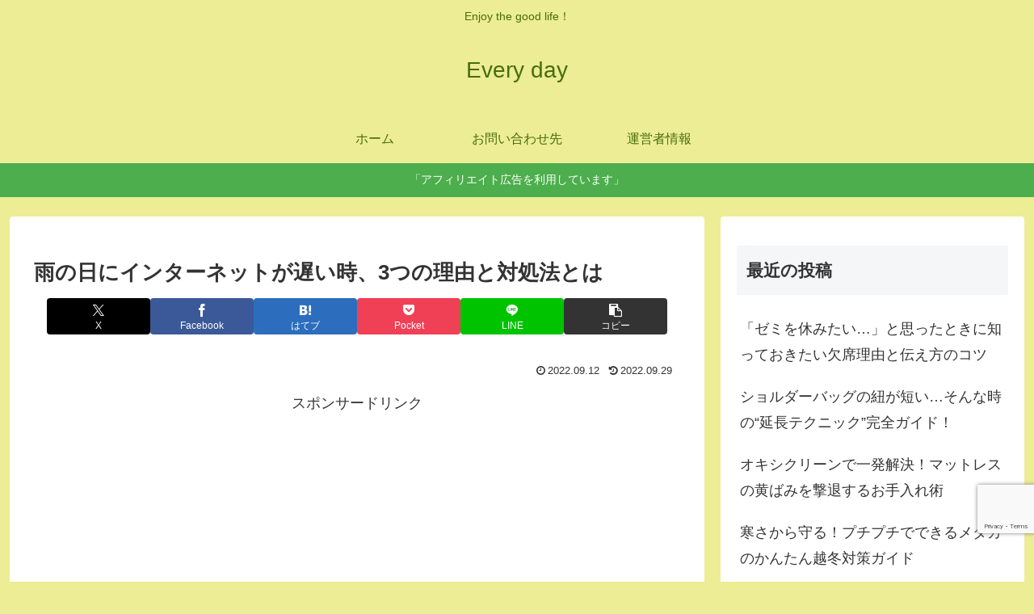

--- FILE ---
content_type: text/html; charset=utf-8
request_url: https://www.google.com/recaptcha/api2/anchor?ar=1&k=6LeQrOAUAAAAAOsDwZ0CDx8LbJ9utJTH4_I9QLiJ&co=aHR0cHM6Ly9zaGluY2hhc28uY29tOjQ0Mw..&hl=en&v=PoyoqOPhxBO7pBk68S4YbpHZ&size=invisible&anchor-ms=20000&execute-ms=30000&cb=b00awxufm33y
body_size: 49872
content:
<!DOCTYPE HTML><html dir="ltr" lang="en"><head><meta http-equiv="Content-Type" content="text/html; charset=UTF-8">
<meta http-equiv="X-UA-Compatible" content="IE=edge">
<title>reCAPTCHA</title>
<style type="text/css">
/* cyrillic-ext */
@font-face {
  font-family: 'Roboto';
  font-style: normal;
  font-weight: 400;
  font-stretch: 100%;
  src: url(//fonts.gstatic.com/s/roboto/v48/KFO7CnqEu92Fr1ME7kSn66aGLdTylUAMa3GUBHMdazTgWw.woff2) format('woff2');
  unicode-range: U+0460-052F, U+1C80-1C8A, U+20B4, U+2DE0-2DFF, U+A640-A69F, U+FE2E-FE2F;
}
/* cyrillic */
@font-face {
  font-family: 'Roboto';
  font-style: normal;
  font-weight: 400;
  font-stretch: 100%;
  src: url(//fonts.gstatic.com/s/roboto/v48/KFO7CnqEu92Fr1ME7kSn66aGLdTylUAMa3iUBHMdazTgWw.woff2) format('woff2');
  unicode-range: U+0301, U+0400-045F, U+0490-0491, U+04B0-04B1, U+2116;
}
/* greek-ext */
@font-face {
  font-family: 'Roboto';
  font-style: normal;
  font-weight: 400;
  font-stretch: 100%;
  src: url(//fonts.gstatic.com/s/roboto/v48/KFO7CnqEu92Fr1ME7kSn66aGLdTylUAMa3CUBHMdazTgWw.woff2) format('woff2');
  unicode-range: U+1F00-1FFF;
}
/* greek */
@font-face {
  font-family: 'Roboto';
  font-style: normal;
  font-weight: 400;
  font-stretch: 100%;
  src: url(//fonts.gstatic.com/s/roboto/v48/KFO7CnqEu92Fr1ME7kSn66aGLdTylUAMa3-UBHMdazTgWw.woff2) format('woff2');
  unicode-range: U+0370-0377, U+037A-037F, U+0384-038A, U+038C, U+038E-03A1, U+03A3-03FF;
}
/* math */
@font-face {
  font-family: 'Roboto';
  font-style: normal;
  font-weight: 400;
  font-stretch: 100%;
  src: url(//fonts.gstatic.com/s/roboto/v48/KFO7CnqEu92Fr1ME7kSn66aGLdTylUAMawCUBHMdazTgWw.woff2) format('woff2');
  unicode-range: U+0302-0303, U+0305, U+0307-0308, U+0310, U+0312, U+0315, U+031A, U+0326-0327, U+032C, U+032F-0330, U+0332-0333, U+0338, U+033A, U+0346, U+034D, U+0391-03A1, U+03A3-03A9, U+03B1-03C9, U+03D1, U+03D5-03D6, U+03F0-03F1, U+03F4-03F5, U+2016-2017, U+2034-2038, U+203C, U+2040, U+2043, U+2047, U+2050, U+2057, U+205F, U+2070-2071, U+2074-208E, U+2090-209C, U+20D0-20DC, U+20E1, U+20E5-20EF, U+2100-2112, U+2114-2115, U+2117-2121, U+2123-214F, U+2190, U+2192, U+2194-21AE, U+21B0-21E5, U+21F1-21F2, U+21F4-2211, U+2213-2214, U+2216-22FF, U+2308-230B, U+2310, U+2319, U+231C-2321, U+2336-237A, U+237C, U+2395, U+239B-23B7, U+23D0, U+23DC-23E1, U+2474-2475, U+25AF, U+25B3, U+25B7, U+25BD, U+25C1, U+25CA, U+25CC, U+25FB, U+266D-266F, U+27C0-27FF, U+2900-2AFF, U+2B0E-2B11, U+2B30-2B4C, U+2BFE, U+3030, U+FF5B, U+FF5D, U+1D400-1D7FF, U+1EE00-1EEFF;
}
/* symbols */
@font-face {
  font-family: 'Roboto';
  font-style: normal;
  font-weight: 400;
  font-stretch: 100%;
  src: url(//fonts.gstatic.com/s/roboto/v48/KFO7CnqEu92Fr1ME7kSn66aGLdTylUAMaxKUBHMdazTgWw.woff2) format('woff2');
  unicode-range: U+0001-000C, U+000E-001F, U+007F-009F, U+20DD-20E0, U+20E2-20E4, U+2150-218F, U+2190, U+2192, U+2194-2199, U+21AF, U+21E6-21F0, U+21F3, U+2218-2219, U+2299, U+22C4-22C6, U+2300-243F, U+2440-244A, U+2460-24FF, U+25A0-27BF, U+2800-28FF, U+2921-2922, U+2981, U+29BF, U+29EB, U+2B00-2BFF, U+4DC0-4DFF, U+FFF9-FFFB, U+10140-1018E, U+10190-1019C, U+101A0, U+101D0-101FD, U+102E0-102FB, U+10E60-10E7E, U+1D2C0-1D2D3, U+1D2E0-1D37F, U+1F000-1F0FF, U+1F100-1F1AD, U+1F1E6-1F1FF, U+1F30D-1F30F, U+1F315, U+1F31C, U+1F31E, U+1F320-1F32C, U+1F336, U+1F378, U+1F37D, U+1F382, U+1F393-1F39F, U+1F3A7-1F3A8, U+1F3AC-1F3AF, U+1F3C2, U+1F3C4-1F3C6, U+1F3CA-1F3CE, U+1F3D4-1F3E0, U+1F3ED, U+1F3F1-1F3F3, U+1F3F5-1F3F7, U+1F408, U+1F415, U+1F41F, U+1F426, U+1F43F, U+1F441-1F442, U+1F444, U+1F446-1F449, U+1F44C-1F44E, U+1F453, U+1F46A, U+1F47D, U+1F4A3, U+1F4B0, U+1F4B3, U+1F4B9, U+1F4BB, U+1F4BF, U+1F4C8-1F4CB, U+1F4D6, U+1F4DA, U+1F4DF, U+1F4E3-1F4E6, U+1F4EA-1F4ED, U+1F4F7, U+1F4F9-1F4FB, U+1F4FD-1F4FE, U+1F503, U+1F507-1F50B, U+1F50D, U+1F512-1F513, U+1F53E-1F54A, U+1F54F-1F5FA, U+1F610, U+1F650-1F67F, U+1F687, U+1F68D, U+1F691, U+1F694, U+1F698, U+1F6AD, U+1F6B2, U+1F6B9-1F6BA, U+1F6BC, U+1F6C6-1F6CF, U+1F6D3-1F6D7, U+1F6E0-1F6EA, U+1F6F0-1F6F3, U+1F6F7-1F6FC, U+1F700-1F7FF, U+1F800-1F80B, U+1F810-1F847, U+1F850-1F859, U+1F860-1F887, U+1F890-1F8AD, U+1F8B0-1F8BB, U+1F8C0-1F8C1, U+1F900-1F90B, U+1F93B, U+1F946, U+1F984, U+1F996, U+1F9E9, U+1FA00-1FA6F, U+1FA70-1FA7C, U+1FA80-1FA89, U+1FA8F-1FAC6, U+1FACE-1FADC, U+1FADF-1FAE9, U+1FAF0-1FAF8, U+1FB00-1FBFF;
}
/* vietnamese */
@font-face {
  font-family: 'Roboto';
  font-style: normal;
  font-weight: 400;
  font-stretch: 100%;
  src: url(//fonts.gstatic.com/s/roboto/v48/KFO7CnqEu92Fr1ME7kSn66aGLdTylUAMa3OUBHMdazTgWw.woff2) format('woff2');
  unicode-range: U+0102-0103, U+0110-0111, U+0128-0129, U+0168-0169, U+01A0-01A1, U+01AF-01B0, U+0300-0301, U+0303-0304, U+0308-0309, U+0323, U+0329, U+1EA0-1EF9, U+20AB;
}
/* latin-ext */
@font-face {
  font-family: 'Roboto';
  font-style: normal;
  font-weight: 400;
  font-stretch: 100%;
  src: url(//fonts.gstatic.com/s/roboto/v48/KFO7CnqEu92Fr1ME7kSn66aGLdTylUAMa3KUBHMdazTgWw.woff2) format('woff2');
  unicode-range: U+0100-02BA, U+02BD-02C5, U+02C7-02CC, U+02CE-02D7, U+02DD-02FF, U+0304, U+0308, U+0329, U+1D00-1DBF, U+1E00-1E9F, U+1EF2-1EFF, U+2020, U+20A0-20AB, U+20AD-20C0, U+2113, U+2C60-2C7F, U+A720-A7FF;
}
/* latin */
@font-face {
  font-family: 'Roboto';
  font-style: normal;
  font-weight: 400;
  font-stretch: 100%;
  src: url(//fonts.gstatic.com/s/roboto/v48/KFO7CnqEu92Fr1ME7kSn66aGLdTylUAMa3yUBHMdazQ.woff2) format('woff2');
  unicode-range: U+0000-00FF, U+0131, U+0152-0153, U+02BB-02BC, U+02C6, U+02DA, U+02DC, U+0304, U+0308, U+0329, U+2000-206F, U+20AC, U+2122, U+2191, U+2193, U+2212, U+2215, U+FEFF, U+FFFD;
}
/* cyrillic-ext */
@font-face {
  font-family: 'Roboto';
  font-style: normal;
  font-weight: 500;
  font-stretch: 100%;
  src: url(//fonts.gstatic.com/s/roboto/v48/KFO7CnqEu92Fr1ME7kSn66aGLdTylUAMa3GUBHMdazTgWw.woff2) format('woff2');
  unicode-range: U+0460-052F, U+1C80-1C8A, U+20B4, U+2DE0-2DFF, U+A640-A69F, U+FE2E-FE2F;
}
/* cyrillic */
@font-face {
  font-family: 'Roboto';
  font-style: normal;
  font-weight: 500;
  font-stretch: 100%;
  src: url(//fonts.gstatic.com/s/roboto/v48/KFO7CnqEu92Fr1ME7kSn66aGLdTylUAMa3iUBHMdazTgWw.woff2) format('woff2');
  unicode-range: U+0301, U+0400-045F, U+0490-0491, U+04B0-04B1, U+2116;
}
/* greek-ext */
@font-face {
  font-family: 'Roboto';
  font-style: normal;
  font-weight: 500;
  font-stretch: 100%;
  src: url(//fonts.gstatic.com/s/roboto/v48/KFO7CnqEu92Fr1ME7kSn66aGLdTylUAMa3CUBHMdazTgWw.woff2) format('woff2');
  unicode-range: U+1F00-1FFF;
}
/* greek */
@font-face {
  font-family: 'Roboto';
  font-style: normal;
  font-weight: 500;
  font-stretch: 100%;
  src: url(//fonts.gstatic.com/s/roboto/v48/KFO7CnqEu92Fr1ME7kSn66aGLdTylUAMa3-UBHMdazTgWw.woff2) format('woff2');
  unicode-range: U+0370-0377, U+037A-037F, U+0384-038A, U+038C, U+038E-03A1, U+03A3-03FF;
}
/* math */
@font-face {
  font-family: 'Roboto';
  font-style: normal;
  font-weight: 500;
  font-stretch: 100%;
  src: url(//fonts.gstatic.com/s/roboto/v48/KFO7CnqEu92Fr1ME7kSn66aGLdTylUAMawCUBHMdazTgWw.woff2) format('woff2');
  unicode-range: U+0302-0303, U+0305, U+0307-0308, U+0310, U+0312, U+0315, U+031A, U+0326-0327, U+032C, U+032F-0330, U+0332-0333, U+0338, U+033A, U+0346, U+034D, U+0391-03A1, U+03A3-03A9, U+03B1-03C9, U+03D1, U+03D5-03D6, U+03F0-03F1, U+03F4-03F5, U+2016-2017, U+2034-2038, U+203C, U+2040, U+2043, U+2047, U+2050, U+2057, U+205F, U+2070-2071, U+2074-208E, U+2090-209C, U+20D0-20DC, U+20E1, U+20E5-20EF, U+2100-2112, U+2114-2115, U+2117-2121, U+2123-214F, U+2190, U+2192, U+2194-21AE, U+21B0-21E5, U+21F1-21F2, U+21F4-2211, U+2213-2214, U+2216-22FF, U+2308-230B, U+2310, U+2319, U+231C-2321, U+2336-237A, U+237C, U+2395, U+239B-23B7, U+23D0, U+23DC-23E1, U+2474-2475, U+25AF, U+25B3, U+25B7, U+25BD, U+25C1, U+25CA, U+25CC, U+25FB, U+266D-266F, U+27C0-27FF, U+2900-2AFF, U+2B0E-2B11, U+2B30-2B4C, U+2BFE, U+3030, U+FF5B, U+FF5D, U+1D400-1D7FF, U+1EE00-1EEFF;
}
/* symbols */
@font-face {
  font-family: 'Roboto';
  font-style: normal;
  font-weight: 500;
  font-stretch: 100%;
  src: url(//fonts.gstatic.com/s/roboto/v48/KFO7CnqEu92Fr1ME7kSn66aGLdTylUAMaxKUBHMdazTgWw.woff2) format('woff2');
  unicode-range: U+0001-000C, U+000E-001F, U+007F-009F, U+20DD-20E0, U+20E2-20E4, U+2150-218F, U+2190, U+2192, U+2194-2199, U+21AF, U+21E6-21F0, U+21F3, U+2218-2219, U+2299, U+22C4-22C6, U+2300-243F, U+2440-244A, U+2460-24FF, U+25A0-27BF, U+2800-28FF, U+2921-2922, U+2981, U+29BF, U+29EB, U+2B00-2BFF, U+4DC0-4DFF, U+FFF9-FFFB, U+10140-1018E, U+10190-1019C, U+101A0, U+101D0-101FD, U+102E0-102FB, U+10E60-10E7E, U+1D2C0-1D2D3, U+1D2E0-1D37F, U+1F000-1F0FF, U+1F100-1F1AD, U+1F1E6-1F1FF, U+1F30D-1F30F, U+1F315, U+1F31C, U+1F31E, U+1F320-1F32C, U+1F336, U+1F378, U+1F37D, U+1F382, U+1F393-1F39F, U+1F3A7-1F3A8, U+1F3AC-1F3AF, U+1F3C2, U+1F3C4-1F3C6, U+1F3CA-1F3CE, U+1F3D4-1F3E0, U+1F3ED, U+1F3F1-1F3F3, U+1F3F5-1F3F7, U+1F408, U+1F415, U+1F41F, U+1F426, U+1F43F, U+1F441-1F442, U+1F444, U+1F446-1F449, U+1F44C-1F44E, U+1F453, U+1F46A, U+1F47D, U+1F4A3, U+1F4B0, U+1F4B3, U+1F4B9, U+1F4BB, U+1F4BF, U+1F4C8-1F4CB, U+1F4D6, U+1F4DA, U+1F4DF, U+1F4E3-1F4E6, U+1F4EA-1F4ED, U+1F4F7, U+1F4F9-1F4FB, U+1F4FD-1F4FE, U+1F503, U+1F507-1F50B, U+1F50D, U+1F512-1F513, U+1F53E-1F54A, U+1F54F-1F5FA, U+1F610, U+1F650-1F67F, U+1F687, U+1F68D, U+1F691, U+1F694, U+1F698, U+1F6AD, U+1F6B2, U+1F6B9-1F6BA, U+1F6BC, U+1F6C6-1F6CF, U+1F6D3-1F6D7, U+1F6E0-1F6EA, U+1F6F0-1F6F3, U+1F6F7-1F6FC, U+1F700-1F7FF, U+1F800-1F80B, U+1F810-1F847, U+1F850-1F859, U+1F860-1F887, U+1F890-1F8AD, U+1F8B0-1F8BB, U+1F8C0-1F8C1, U+1F900-1F90B, U+1F93B, U+1F946, U+1F984, U+1F996, U+1F9E9, U+1FA00-1FA6F, U+1FA70-1FA7C, U+1FA80-1FA89, U+1FA8F-1FAC6, U+1FACE-1FADC, U+1FADF-1FAE9, U+1FAF0-1FAF8, U+1FB00-1FBFF;
}
/* vietnamese */
@font-face {
  font-family: 'Roboto';
  font-style: normal;
  font-weight: 500;
  font-stretch: 100%;
  src: url(//fonts.gstatic.com/s/roboto/v48/KFO7CnqEu92Fr1ME7kSn66aGLdTylUAMa3OUBHMdazTgWw.woff2) format('woff2');
  unicode-range: U+0102-0103, U+0110-0111, U+0128-0129, U+0168-0169, U+01A0-01A1, U+01AF-01B0, U+0300-0301, U+0303-0304, U+0308-0309, U+0323, U+0329, U+1EA0-1EF9, U+20AB;
}
/* latin-ext */
@font-face {
  font-family: 'Roboto';
  font-style: normal;
  font-weight: 500;
  font-stretch: 100%;
  src: url(//fonts.gstatic.com/s/roboto/v48/KFO7CnqEu92Fr1ME7kSn66aGLdTylUAMa3KUBHMdazTgWw.woff2) format('woff2');
  unicode-range: U+0100-02BA, U+02BD-02C5, U+02C7-02CC, U+02CE-02D7, U+02DD-02FF, U+0304, U+0308, U+0329, U+1D00-1DBF, U+1E00-1E9F, U+1EF2-1EFF, U+2020, U+20A0-20AB, U+20AD-20C0, U+2113, U+2C60-2C7F, U+A720-A7FF;
}
/* latin */
@font-face {
  font-family: 'Roboto';
  font-style: normal;
  font-weight: 500;
  font-stretch: 100%;
  src: url(//fonts.gstatic.com/s/roboto/v48/KFO7CnqEu92Fr1ME7kSn66aGLdTylUAMa3yUBHMdazQ.woff2) format('woff2');
  unicode-range: U+0000-00FF, U+0131, U+0152-0153, U+02BB-02BC, U+02C6, U+02DA, U+02DC, U+0304, U+0308, U+0329, U+2000-206F, U+20AC, U+2122, U+2191, U+2193, U+2212, U+2215, U+FEFF, U+FFFD;
}
/* cyrillic-ext */
@font-face {
  font-family: 'Roboto';
  font-style: normal;
  font-weight: 900;
  font-stretch: 100%;
  src: url(//fonts.gstatic.com/s/roboto/v48/KFO7CnqEu92Fr1ME7kSn66aGLdTylUAMa3GUBHMdazTgWw.woff2) format('woff2');
  unicode-range: U+0460-052F, U+1C80-1C8A, U+20B4, U+2DE0-2DFF, U+A640-A69F, U+FE2E-FE2F;
}
/* cyrillic */
@font-face {
  font-family: 'Roboto';
  font-style: normal;
  font-weight: 900;
  font-stretch: 100%;
  src: url(//fonts.gstatic.com/s/roboto/v48/KFO7CnqEu92Fr1ME7kSn66aGLdTylUAMa3iUBHMdazTgWw.woff2) format('woff2');
  unicode-range: U+0301, U+0400-045F, U+0490-0491, U+04B0-04B1, U+2116;
}
/* greek-ext */
@font-face {
  font-family: 'Roboto';
  font-style: normal;
  font-weight: 900;
  font-stretch: 100%;
  src: url(//fonts.gstatic.com/s/roboto/v48/KFO7CnqEu92Fr1ME7kSn66aGLdTylUAMa3CUBHMdazTgWw.woff2) format('woff2');
  unicode-range: U+1F00-1FFF;
}
/* greek */
@font-face {
  font-family: 'Roboto';
  font-style: normal;
  font-weight: 900;
  font-stretch: 100%;
  src: url(//fonts.gstatic.com/s/roboto/v48/KFO7CnqEu92Fr1ME7kSn66aGLdTylUAMa3-UBHMdazTgWw.woff2) format('woff2');
  unicode-range: U+0370-0377, U+037A-037F, U+0384-038A, U+038C, U+038E-03A1, U+03A3-03FF;
}
/* math */
@font-face {
  font-family: 'Roboto';
  font-style: normal;
  font-weight: 900;
  font-stretch: 100%;
  src: url(//fonts.gstatic.com/s/roboto/v48/KFO7CnqEu92Fr1ME7kSn66aGLdTylUAMawCUBHMdazTgWw.woff2) format('woff2');
  unicode-range: U+0302-0303, U+0305, U+0307-0308, U+0310, U+0312, U+0315, U+031A, U+0326-0327, U+032C, U+032F-0330, U+0332-0333, U+0338, U+033A, U+0346, U+034D, U+0391-03A1, U+03A3-03A9, U+03B1-03C9, U+03D1, U+03D5-03D6, U+03F0-03F1, U+03F4-03F5, U+2016-2017, U+2034-2038, U+203C, U+2040, U+2043, U+2047, U+2050, U+2057, U+205F, U+2070-2071, U+2074-208E, U+2090-209C, U+20D0-20DC, U+20E1, U+20E5-20EF, U+2100-2112, U+2114-2115, U+2117-2121, U+2123-214F, U+2190, U+2192, U+2194-21AE, U+21B0-21E5, U+21F1-21F2, U+21F4-2211, U+2213-2214, U+2216-22FF, U+2308-230B, U+2310, U+2319, U+231C-2321, U+2336-237A, U+237C, U+2395, U+239B-23B7, U+23D0, U+23DC-23E1, U+2474-2475, U+25AF, U+25B3, U+25B7, U+25BD, U+25C1, U+25CA, U+25CC, U+25FB, U+266D-266F, U+27C0-27FF, U+2900-2AFF, U+2B0E-2B11, U+2B30-2B4C, U+2BFE, U+3030, U+FF5B, U+FF5D, U+1D400-1D7FF, U+1EE00-1EEFF;
}
/* symbols */
@font-face {
  font-family: 'Roboto';
  font-style: normal;
  font-weight: 900;
  font-stretch: 100%;
  src: url(//fonts.gstatic.com/s/roboto/v48/KFO7CnqEu92Fr1ME7kSn66aGLdTylUAMaxKUBHMdazTgWw.woff2) format('woff2');
  unicode-range: U+0001-000C, U+000E-001F, U+007F-009F, U+20DD-20E0, U+20E2-20E4, U+2150-218F, U+2190, U+2192, U+2194-2199, U+21AF, U+21E6-21F0, U+21F3, U+2218-2219, U+2299, U+22C4-22C6, U+2300-243F, U+2440-244A, U+2460-24FF, U+25A0-27BF, U+2800-28FF, U+2921-2922, U+2981, U+29BF, U+29EB, U+2B00-2BFF, U+4DC0-4DFF, U+FFF9-FFFB, U+10140-1018E, U+10190-1019C, U+101A0, U+101D0-101FD, U+102E0-102FB, U+10E60-10E7E, U+1D2C0-1D2D3, U+1D2E0-1D37F, U+1F000-1F0FF, U+1F100-1F1AD, U+1F1E6-1F1FF, U+1F30D-1F30F, U+1F315, U+1F31C, U+1F31E, U+1F320-1F32C, U+1F336, U+1F378, U+1F37D, U+1F382, U+1F393-1F39F, U+1F3A7-1F3A8, U+1F3AC-1F3AF, U+1F3C2, U+1F3C4-1F3C6, U+1F3CA-1F3CE, U+1F3D4-1F3E0, U+1F3ED, U+1F3F1-1F3F3, U+1F3F5-1F3F7, U+1F408, U+1F415, U+1F41F, U+1F426, U+1F43F, U+1F441-1F442, U+1F444, U+1F446-1F449, U+1F44C-1F44E, U+1F453, U+1F46A, U+1F47D, U+1F4A3, U+1F4B0, U+1F4B3, U+1F4B9, U+1F4BB, U+1F4BF, U+1F4C8-1F4CB, U+1F4D6, U+1F4DA, U+1F4DF, U+1F4E3-1F4E6, U+1F4EA-1F4ED, U+1F4F7, U+1F4F9-1F4FB, U+1F4FD-1F4FE, U+1F503, U+1F507-1F50B, U+1F50D, U+1F512-1F513, U+1F53E-1F54A, U+1F54F-1F5FA, U+1F610, U+1F650-1F67F, U+1F687, U+1F68D, U+1F691, U+1F694, U+1F698, U+1F6AD, U+1F6B2, U+1F6B9-1F6BA, U+1F6BC, U+1F6C6-1F6CF, U+1F6D3-1F6D7, U+1F6E0-1F6EA, U+1F6F0-1F6F3, U+1F6F7-1F6FC, U+1F700-1F7FF, U+1F800-1F80B, U+1F810-1F847, U+1F850-1F859, U+1F860-1F887, U+1F890-1F8AD, U+1F8B0-1F8BB, U+1F8C0-1F8C1, U+1F900-1F90B, U+1F93B, U+1F946, U+1F984, U+1F996, U+1F9E9, U+1FA00-1FA6F, U+1FA70-1FA7C, U+1FA80-1FA89, U+1FA8F-1FAC6, U+1FACE-1FADC, U+1FADF-1FAE9, U+1FAF0-1FAF8, U+1FB00-1FBFF;
}
/* vietnamese */
@font-face {
  font-family: 'Roboto';
  font-style: normal;
  font-weight: 900;
  font-stretch: 100%;
  src: url(//fonts.gstatic.com/s/roboto/v48/KFO7CnqEu92Fr1ME7kSn66aGLdTylUAMa3OUBHMdazTgWw.woff2) format('woff2');
  unicode-range: U+0102-0103, U+0110-0111, U+0128-0129, U+0168-0169, U+01A0-01A1, U+01AF-01B0, U+0300-0301, U+0303-0304, U+0308-0309, U+0323, U+0329, U+1EA0-1EF9, U+20AB;
}
/* latin-ext */
@font-face {
  font-family: 'Roboto';
  font-style: normal;
  font-weight: 900;
  font-stretch: 100%;
  src: url(//fonts.gstatic.com/s/roboto/v48/KFO7CnqEu92Fr1ME7kSn66aGLdTylUAMa3KUBHMdazTgWw.woff2) format('woff2');
  unicode-range: U+0100-02BA, U+02BD-02C5, U+02C7-02CC, U+02CE-02D7, U+02DD-02FF, U+0304, U+0308, U+0329, U+1D00-1DBF, U+1E00-1E9F, U+1EF2-1EFF, U+2020, U+20A0-20AB, U+20AD-20C0, U+2113, U+2C60-2C7F, U+A720-A7FF;
}
/* latin */
@font-face {
  font-family: 'Roboto';
  font-style: normal;
  font-weight: 900;
  font-stretch: 100%;
  src: url(//fonts.gstatic.com/s/roboto/v48/KFO7CnqEu92Fr1ME7kSn66aGLdTylUAMa3yUBHMdazQ.woff2) format('woff2');
  unicode-range: U+0000-00FF, U+0131, U+0152-0153, U+02BB-02BC, U+02C6, U+02DA, U+02DC, U+0304, U+0308, U+0329, U+2000-206F, U+20AC, U+2122, U+2191, U+2193, U+2212, U+2215, U+FEFF, U+FFFD;
}

</style>
<link rel="stylesheet" type="text/css" href="https://www.gstatic.com/recaptcha/releases/PoyoqOPhxBO7pBk68S4YbpHZ/styles__ltr.css">
<script nonce="XyEA5BBwEQYvGOAdqi6Z4g" type="text/javascript">window['__recaptcha_api'] = 'https://www.google.com/recaptcha/api2/';</script>
<script type="text/javascript" src="https://www.gstatic.com/recaptcha/releases/PoyoqOPhxBO7pBk68S4YbpHZ/recaptcha__en.js" nonce="XyEA5BBwEQYvGOAdqi6Z4g">
      
    </script></head>
<body><div id="rc-anchor-alert" class="rc-anchor-alert"></div>
<input type="hidden" id="recaptcha-token" value="[base64]">
<script type="text/javascript" nonce="XyEA5BBwEQYvGOAdqi6Z4g">
      recaptcha.anchor.Main.init("[\x22ainput\x22,[\x22bgdata\x22,\x22\x22,\[base64]/[base64]/[base64]/[base64]/[base64]/[base64]/[base64]/[base64]/[base64]/[base64]\\u003d\x22,\[base64]\\u003d\\u003d\x22,\x22wq/DgXLDnVbDoD/DmcKnCnPDpSLCqTTDuzphwq14wqpSwqDDmDAzwrjCsV5Bw6vDtSTCnVfClCLDqsKCw4wRw6bDssKHJyjCvnrDrwlaAl/DnMOBwrjChsOEB8KNw78pwobDiQEpw4HCtFl3fMKGw6TChsK6FMK6wqYuwozDs8ObWMKVwpHCmC/[base64]/[base64]/CkMOXUXFEXjzDs3klFMOTG3PCuzAHwrjDmsOhVMK2w7fDhXXCtMKTwoNSwqJeYcKSw7TDnMOFw7Bcw7LDl8KBwq3DoDPCpDbCllXCn8KZw7PDhwfCh8O/woXDjsKaG24Gw6RHw4RfYcOleRLDhcKeUDXDpsOROXDClz/DtsKvCMOcTEQHwqvCtFo6w7s6wqEQwoHCpjLDlMKNPsK/w4kiSiIfJ8OfW8KlEVDCtHBEw4cEbF59w6zCucKhWkDCrlXCucKAD3TDkMOtZhhGA8KSw6TCqCRTw5DDqsKbw47CuWs1W8OiYQ0TVTkZw7INR0ZTfMKWw59GA1x+XHTDm8K9w7/CvsK2w7t0RBY+woDCnzTChhXDocOFwrw3LMOrAXpWw6lAMMKqwqw+FsOew5M+wr3DmFLCgsOWNMOMT8KXEMKcYcKTe8OWwqw+IwzDk3rDpAYSwpZJwownLXE6DMKLMMO1CcOAU8OIdsOGwo3CtU/Ct8KtwokMXMOtJMKLwpAHEMKLSsO5wonDqRMnwp8AQTHDp8KQacOmEsO9wqBow7/Ct8O1Bxhed8K+LcObdsKuPBB0O8Khw7bCjzHDoMO8wrtDK8KhNXgOdMOGwqLCjMO2QsOHw7EBB8OHw5wccGjDsVLDmsOcwoJxTMKcw5MrHyNfwroxM8OOBcOmw40RfcK4PyQRwp/CqMKswqR6w73Dq8KqCEDCvXDCuWMpO8KGw5YXwrXCv2wEVmoVNXoswrAWOE1wG8OhN3U2DHHCrMKZMcKCwq/DuMOCw4TDrhM8O8KtwpzDgR1gLcOKw5N+LWrCgCZqeksFw43DiMO7wrTDj1DDuRVDPMKWYQpDwqnDhWFIwpPDkh/CqFtAwrjCoAY7OhDCoEh5wqXDp0rCtcKkwqoKasKawrZUKx3DrxfDokIAM8Kuwoo7dsOPKj06EG1dIhjCsFxyIMKpHcOSwpchA0UvwoMawqLCtUVqCsKfU8O0Vz/[base64]/eGrCv8OSw6LCiSpJNMO/w6wowrLDmyM/w6rDu8K3w4jDiMKDw5IYw73Di8O3wqtORC98On0IPiPChQNlJnMKUyIkwq8ww7MaU8Ozw65LDAjDisOoKcOvwoIzw7sjw5/[base64]/Di2ZqwqJwbcKUEMOwOcKywoA9MH5Lw7vDtcKoC8KWw6/Cj8OyRXV8SsKiw5vDgcK5w5/[base64]/Ck8Kewr9Gw4tcw7HDg8OnLMKRRmPDi8ObwrQ8CMOqcTR7M8K3fCElEG5LWcK3ZnbCnjjCuiteI2XCgDYbwqN/[base64]/wojCpx/DlMKcBlvDvDrDmzDDpALCqntwwpoWdFDCoULCpnkMKMORw4TDuMKcKADDpUpmw6XDl8Olw7JXM2rDvcKXRMKWB8O/wqxgGAvCucK3Mj/Dl8KsCXdLUMO/w7HClRPCm8Khw7jCtgzCqhIhw63DuMKfEcKcw6TCtMKxwqnChkbDi1FfB8OeMUnCo33DsUMnA8OdDCgAw6lgFDBJC8O0wo3Dq8KmI8Kcw63DkWIfwoIswqrCpD3Dk8OiwpQwwr/DpBzDvinDl1ppR8OuO0/[base64]/ClVvDkMOLw5d1KMKZw7rChWXCgcKfcMKew7cYFsOAwrrDvE/CpULCl8KzwpDCjjHDrcKsZcOuw7HCr0kRGsKTw59ZMcObAWo3YcKywqt2wqVUwrLCiFkuwoTCgUZBSCQ9FsKxXXUGDAfDjQdoDCJSYAEoSAPDugnDtw/CojDCmcKwKjvDtSLDsS9Cw4/Dmhwfwpk3w6DDpnfDqHJuV0vDuXEPwpHDgn/DtcOFRWvDgG8CwpwhMGHCtMOhw7R7w7fCiSQNWSU5woUDUcOoOVfCrMOsw5oZL8KHXsKTwo0Bwqh8wqVfw47CqMOTSh/ChyDCvMOsXsKxw7o3w4rCusOcw5PDvi/CmHrDpiQtEcKWwrA1wqYzw5NGOsOlWsOhwrfDrcOAQTfCsXzDkMOBw4LDuWDCicKUwoZHwqZHwroewp9WbMKCeFfCgMKuRwtEd8Onw45dPABhwp4GwpTDg1dEa8OrwqQcw6NSacKSB8OSwpXCgcOmIn/DpAfClwbChsOWIcKlw4JCMhnDsRLCvsOOw4XDtcKhw5vDrS/CgMOowr/CncOrw7XDqMO9H8OQI0U5amDCssOFw7jCri9wQE9+GMKGfj8jw6/ChGDDlsOdw53DjMOWw73DuhbDggEMw57CnBbDj2B6w4HCusK/[base64]/Dq8Kuw6V/[base64]/[base64]/DmHHDv1/Dm34QwoVUwoEAwrFmwrvCvyfDoQbDpzV3w40Qw6Yyw4/DoMKJwoDCp8O4AnnDv8OrWi4vwrNRwpBnw5Few40bJGtIw47DlMOtw6DCksKCwp9edU8sw5RceVnCvcO4wq7DscKNwqEAwo42Kn5xJQNYTlpxw6BAwoTCh8KGwpPCmwvDlsOpw4bDlWFrw7Viw5ZSw5XDvQzDusKnw4XCl8OFw6TCmiM1SsKnUsK5woVWZcK/w6HDlcOWZsO7YcK1wp/CqFoJw7Fiw7/DusKnDsOAGEHCo8O9wo5Tw5nChcOww5PDmFQewrfDtsOBw4JtworCt1Z2wqx2HsOrwobDl8KCNTrDhsOowpFIfsOzd8OXwp/DmnbDogAqwpHDvFNWw59/[base64]/[base64]/Ckk1xUwPCosOfw7wUwrdweMOuw5clwpfCucO/wpFwwozDscObw7bDqGbDhg4JwqDDinHCrA8EFlVsflMOwpJ+H8Obwr5ww6pEwp3DoSnCs3FIJx9gw4rDkMO4Ahw6wq7DjcKyw47Ch8ODOHbCm8KdSFHCjijDkhzDmsOzw6nClgMqwrcbcBlLFcK/CW7Dq3gVWU7DoMK8w5DDlsOjcBDDqsO1w7IXDMKdw6PDm8Okw6DCqMKsRMOjwpZJwrAqwrrCjcKKwpvDpsKPwqXDocKPwo/CukphCSzDkcOWQ8K1P0pvwpVFwr7Cn8KPw7vDijTCmsODwoDDmFttEUhLBg/CumvDrsOpw4ZKwqY0IcK0wrvCucOww4s4w7t1w4w4w6h9wq5IC8O4CsKHJsOVe8Kww7IZNcOCcMO7wqLDvyzCvcOxL1bCq8Oyw7d9woFGcWZNdQPDnX4dwpvCmMKRYkUSw5TClgvDkworXsKzY0BucRMkEMK0U0VGHsOaCMO/[base64]/DqsKZw7XCrQMRwpLDi3zCgsOQDiRFwoJ/ccOXw4F+V8O8V8KbBcO8wqvClMO6wqssBcOTw4Y9JkbCsDpTZ1fDhQQWY8KvJcKxZSsawot7woPDqcKCQ8O3w5LCjsOvesK0LMKvesKlw6rDj3bCuwkwQxIswpPCksKwLcKEw4HChcK1HV8eSVZYOsODElHDmMO1GlnCvWs1eMKgwrTDgMO1w6RJP8KELMKdwroPw4g/aQjCrMOtw4zCrMK8d3Qlw7gswo/[base64]/X8K4BMOod8KZGk/CnxIAFCk8VWjDixl6w5LCk8O2acK9w7cCQsOOKsK6UsKeDU90bWccJyzDhkQhwoYrw43DnlNVS8KNw5zCpsO8OcOrwo9JDU1UB8OHw4zDhzbDtmHDl8ObQUwSwqIfwpw0ccKie23CkMOYw6nDgiPCsWdSw7HDvH/ClxzCpxNjwpvDkcOAw7oNw68XOsKTHHfDqMKwQcOfw4rCtxQQwp7DgsKZJB8nccOoFGgvTsOrIU3Ds8KLw7PDnk5iEx4kw6rCgcOvw4pDwq/DplTCtHglw4rDvSxOwqhVRysVM07Cq8KXw7nCl8Kcw4Q5JynCiwVewpRuC8KoTMK6wo/[base64]/Kzh6wqJNw4JlBMKbe8KTwqvDqjHCiQdVZHfCuyTDhMK1XsKDaRFAw694YWLCrGAxw5o2w4HDhMOrM0zCsxLDnMK7dsOPdMKzw6JqBcO4CcOybBbCuDkGIMOMwpHClR0Vw4/DjcOpdsKsDMKzHHV+wopZw4tIw6RZCwYDJ27CviXCkcOsUgAUw4vCvcOMwqLChwx6w5A1w43DgB/DkzAkwoPCosOfKsO8NMK3w7RUCcKrwr03wr/[base64]/Dnl0/w7ZHQknCh0UswpRBIADCm8KBwoTDicODwpTDvxwewrrCu8ODW8OGw7NhwrcUL8Ojwo4uB8Kpwp3DhXvCkMKVwozCnww3YsKswoZAJBfDnsKWF1HDqMOXAnl/bWDDoQvCtEZEw6QeM8KlesOewqnCucKLXHvDpsOtw5DDjcKew69jw6ZtbMKJwpLCicKcw5vChUHCusKNLRxeZ0jDtsOIwpQZARw2wqnDqUZ0XMKpw60KS8KbQknDoyrCiGDCgXM9IQvDi8OCwpZ3O8OlMjDCrsK/EmpTwpPDvMOZwqTDgWbDjWtTw5szRMK9PMOVcDgSwrHCvgDDh8OQM2HDqWVswqrDp8O+wqsJP8OHZFbCjcK/SG/Ct0xHV8O6FcKbwqfDscKmSsKuGMOwC3ZUwr3Ch8KVwp/DksK5Hz3DhMOew48vF8OOw6bCtcKqw7RtSVbCqsKoUQgFZ1bDmsONw7PDlcK5UHZxfcOlKMOjwqUtwrscRlPDpcOOwqsowpXDiDrDjmvCrsOQasK6PAYvAcKDwphBwqzCgzvDlcOgI8O/AkbCkcO/[base64]/DhhJBw58DJMOGw4Rbw6k8HhHDhcOTF8KswpNRPmgZw4jChMKURCTCncKnw6TDh1HCu8KfOGxKwoMXw7xBMcKVwp8Gen3CgEFdw5oAXsKlcEvCpCHChG7ClQgAOsOtBsKvSMK2e8OgT8KCwpEBIShTETLDuMOSdmvCo8KuwobDhU7CpsOCw5ojXw/Dhn7Cm2hwwpMHfcKJQcOHwolqSWlBTMOQwqEkIcK+czDDgDzDlBQoEBFvT8KSwpxUSsKbwoBPwpVLw7XCo1NrwqBeWR7DlMOxW8O4OSrDtzpwAFfDlW3DnMOsTsKKBzYVTS/DtcO9woXDoCLCnDAqwqfCuwPCs8KTw7TDlcOXF8OEw53DicKkUworP8Kqw77DmEJywqnDvU3DtMOhLV/DrEhCWWdqw7PCtFHDkcK+wpDDj2ZrwqQPw65dwqEUSUfDqSnDj8KNw7/DqMOrasKkR3pIWDHCgMKxQAvDmXkmwqnCjWpnw7g2H1pIeA1+wr/DoMKsKQs6wrHCqHsAw7I5wpnCksO7ezbDncKWwqbCjXLDvSREw5XCsMK6CMK7wrvCuMO4w7MFwrd+J8OJC8KrIcOpw5jCkcKhw5HDpkvCnRzDmcOZbMKWw5vChsKEVsOiwowDYhPCnwnDqlVPw7PCkid/w5DDiMOJLMO0W8KJLivDo2HCjMOFPsKIwpc1w7rChsKTwpbDhz4aOMOwKXLCgETCkXHCoFTDiSw/w7Y5RsKWw6jDusOvwoFEShTCsn0daGvDrcOnIMK+Vglow60mZcO8XcKUwpzDicOpKA3Cl8KJwqzDsTNEw6HCocOaIcOBUcOHBiHCq8OzMcOScQsww4g1wrXDkcOZBcOCHsOpw5/CvD/DmkpZwqXDohfDpgBFwpTCvVMvw7lVVWgdw6AJw5RWBljDvjHCusK/w4LCgmPCuMKCP8O3RGpHEcKtGcOfwqHCr1rCvcOOfMKCaSDCu8KVwqTDrMKrLjvCgsKgWsKpwqFewoLCpsOAw5/Cj8KfVXDCqEfCkMKOw5gdwpnDtMKJBCkHJGlLwrvChXdANQDCgUR1wrfCq8KjwrE7VsOTw412wptEw547Qy/[base64]/RnIXXMOnPcO4w6Esw4hBTMKBVSxow63Cl8OyNwDDq8OJKcK8w7wOw6IcWnoGwrnCtxbDn0Vrw6sCw5kzMcOTwqBEcy/CgcKaZUopw5jDrsKlw6XDjsOow7bCrlXDhk7CvVHDp1nDvcK0XmjCkXQtJMOrw5N1w6rCuRrDm8OQHnvDowXDhcKsWcOvGMK0woPCnwU7wrgdwo02VcKIwrJJw63DtEXDo8OsT2/CtQJ0UcOoFGbDoCU/XGFMXMOiw7XClsK6w61QDUrCh8OyTjtMw4ozCFbDr1zCj8KdYsKoQ8OLSsK4wqrCkyDDvQzCj8Kww48awoo+OsOgwr3ChjHCm0DDvlXDo0nDvCrCmBjCgCItA1bDpj01dBdTEsK1Tx3DoMO9wqXDicKnwphPw7oyw4nDrk/[base64]/DpMObw6LDmW7CnwrDjsObwqo4dcOzwqDCnDrCijU8wodrAMKcwqXCucKSw7nCi8ONRwLDlMOsGw7CvjR4NsK8w7U3DGJWLBo0w4AOw5I/cDofwoDDp8O1SkHCtQAwScOJZnrDoMK1dMO1wqUoBF3DmsKYdXzCq8K7I2tHYMO+OMKpNsKTw5fCicOhw5RJfsOmHcOgw5wbE2/DjcKYV37CviRuwpJgw6BIPCDCgGVewpYXQjHCnAjCpsKawow0w6ckB8KRTsK1DsOxZsO1wpTDrcOtw7HCvHs/w7snN1Bca1QvH8K/[base64]/[base64]/DtsK0w6vCicKQOsKTw7xFNMOMwrHCj8OfYjfDpUnDt0J1wo/CmS7CicK9CBVQOnnCo8O3asKbJSnCsi7CoMOvwr8vwq3CrlXDoHtww6nDu0bCsDDDmcOGUMKIwqzDvVkPA0LDh2gHWcONZsKVRlouX3TDvE1BdVjCkhl6w7tywr3CusO0cMORwpHCi8OEwpLCmFNYFsKFSkHCkgYjw7jChcOmeGVBQMKLwr55w4gZCDPDpsKOV8K/[base64]/[base64]/[base64]/w4zDphrDiibCo8Kow6TCj3FTf8KtTBtKGF/[base64]/CncO1PsKZWsO2w5cPCMOBOcKKw5gmwoXClsO8w5HDkBTDtcOEd8Kqbh9CfTnDmcOyBMOyw4/DvMKcwqhOw5LDlx5nBmHCvQo3WVYsMkg5w54XFMO3wrlYFRzCojjDucOjwqN9wpJtMsKJGkPDh1MtNMKeXhNEw7rDsMOXLcK6Q3xGw5ssCzXCp8OXZR7Du2VNwrzCisKqw4YEw63DoMK3U8Kobn/Dq0XCscORwrHCkTQEwp7DsMOrwpbCiBgewqUQw58XXsKiEcK1wofDok9pw4w/[base64]/CgA7CpTsjw7IcwrlDKlvCpAHDj8KPwpJECMOewr/ClsOMXQYdw61Ob0w8w7cYHMK3w6ZewqI5wrNtcsKrMMKywpxyUzJnKnHCih5GKGXDmMKnEsKlFcOJB8KQJ2YVw6YBfA3Dul7Ct8Ogwq7DqMOKwp5jHG/CrcONKA/CjCoZHgJmM8KHA8K0ecKdw5DCtTzDlMKEw5vDlmc1Lwhsw6PDr8OPIMOxaMKZw5o+wpjCtsKqeMO/wpkGwpPDjj4dHwJfw47Ds3QNLsOywqYqwpPDjMK6SA5aZMKIODLCvmbDusOvTMKhEADCq8O7wqXDlV3CnsOubxUGw5t7BzPCimRbwppnOcOawqo/C8K/d3vClGhowoQlwq7Dp2lzwox+B8OdEHXCoAfDt1JFImtswqE1wq7CnE54wqd1w6V7UHXCpMONLMOwwp/[base64]/DvisKw5DCpMKUD3rDjcKjw5rDusOawrHCvsK0wpBjwrREw7PDqldTw6/Dp1gCw5rDtcKbwq5/[base64]/CqA7DtTcCwotwwqEnU8KAfsKkKxTDvXxqd8OmwrXCj8Kcw7HDnMOUw4HDnQ3CgXrCjMKWwovCkcOFw5fCsC/Cn8K1RMKHdFjDmcOswqHDnMOFw6vCjcO6wrUMScKSwrhRdSQQwq4XwpILJ8K0wqvDjGPDjcKdw6DClcKFNXIQw5MWwr7CvMOwwqwzGcKNQ1DDtsO/wrrCgcOpwrfCoynDtwfCvMO4w6zDpMOcwoQYwoltP8Ofw4cMwo1NTsO0wrALfsONw65vUcK0wqFIw6dsw7HCsgXDiRXCoGDChsOhMsKSw5R5wrzCt8OYDsOdCBAvCcK7fUhob8OCG8KVYMOeGMOwwr7CsEXDtsKKw5zChhbDgA9BcnnCqhcRw6tMw6Q4wo/CqT3DsQ/DlMKTH8OMwohLwqbCtMKdw6zDuyBqVMKqbsO+w4rDpcOnIx81ennCqGMrwqXDunpxw5/CqFPCsnlsw4R1LUPClsOSwrQow6LDom9BBsOBKsKYA8O8U1JdHcKJUsOAw6xBRwXCi0jChMKDSVF7OUVqw58eD8Kyw5NPw6LCo09pw6LDki3DiMO1w4/Cv17DoT3DqUQiwobDhRoUaMOsJULCuDTDm8KUw7gYSAVsw6FMLcOPIsOOWmAkHSHCskHCncKsAMOqDsOHenLDlMOpQcO7MWLCrxvDgMOILcKPw6fDtz0BFUcpwprCjMK8w7LDtsKVw4DCm8KGPHhowrvCuWbCicOJw6lyD0DDvsOCXjpNwo7DkMKBw58cw5/[base64]/Ch8KbVcOnP2huwoo+IsK7w4/CuMODwp3ChcOhb3R6JixvA1cFwqLDu11PbsOKwqgNwpxnZMKMEcOhA8KKw73DksKAAsOdwqLCl8K0w4oRw48+w4o2bsKoew1ywrjDlMODwp3CkcOfwqfDhnPCoWnDkcOFwqZkwq3CkMKAVcKZwr9mF8O3w6HCoFkaGcK+w7Qow71cwrzDk8Kpw7h4PcKKeMKDwqvDiQ/ClW/Drlpwcys7PEPCmsKUFsO7BX0QbkDDjHBSDz5DwrISVWzDgjo4IQDCig97wpxdwoFYHcOGecOwwrPDjsOTScKTw4YRMQw3ScKQwrPDsMODwqphw7Y4wpbDgMKzQMKgwrQ9VMK6woAiw6vCgsO6w65MDsK0KcOndcOEw4xAw7pEw7p3w4/[base64]/CvsOuwoR3wq7CmMKGLkp8TgNSMcKIw7TDqjsxw4QPWXbDk8OpQsObNsOheS1pwpzDiz9VwqrCqR3DssO3wrcRScO8w6ZbbsKhP8KNw4pUw7PDtsKvci/CpMK5w6/[base64]/Dpzx8wqlUH8KPwrnDhSl0w6Uia8OKWlIfb1hNwovDnF8NDcOWacKCBVc9UkdmNMODw7XCkcK8ccKQAhJ0G0XCqn9KfiDDsMKEwp/Dth3DsHTDnsOVwqbCiRbDngbCmsOFSMKHOsOfw5vCocOeLsONOcOGw4HDgHDCkUTCt2Eaw7LCgsOgcgJ7wobDrhJtw6cjw6hqwr5LD38CwogLw4E2XCRNKGnDjjfDnMKIXGRww7oIHw/CsFNlf8OhIMK1wqjCrjXClsKKwoDCucOsYsOgTBHCjAlCwq7DhBTDlsKHw4kXw5vCpsK2OCTDmSwYwrTDvwhgdjzDrMOEwrtfw4jDljRefsKaw6VrwoXCjMKiw7/CqCUGw5PCnsK1wqJpwrxPA8Oiw7rCp8KPFMOoOcKSwojCosK+w5V5w5TCgMKGw5NXIcK2acKiIMOJw6vCo1vCn8OTMn/DuXnCj38zwqnCk8KzPcOZwo42woY0H3Uvwos9KcOYw489Cmc2wocPwrfDkk3CsMKSFFETw6nCqThKA8O0wofDmsO3wrvDvlDDqMKHZBhowrbCl0xSJ8Kkwoh/w5bCpMOIwrk/w5I0w4zDtRdObS3CssOnAQ56w6zCpMK2fUB9wrPCgnfCjgVcCxHCv3knNw3Chk7ChzcOH2zClsOkwqjCngzCgzE2GMOew7MiCsO8wqtow4DDmsO4EBd1wozChm3CpQ7DoETCkDUqYMO0KsKaw6g/w4rDhk1wwozCncOTw4DCoC7DvRdeOE7DhcOFw7MaMAd2JcK/[base64]/[base64]/woTCqilrIB/Ck8ORwrXCv0rCj2c+wopNEEfCu8Oswq4UQMO2LcKZAW9Ow4vDqEkSw7lYZ3fDjsOJPWlWwpZZw6nDpMO8w6ZJw63Cp8OcQsO/w582aV4tKjFLcsO/bcO2w5Q4w4gsw49iXsKpfBhkJCs4w6jCqWvDnMOtVTwkS3Ymw5rCrlkdRk5XNUPDllHCrXciZ1IHwqvDggzChh1eQ04henkuMMKdw5Urfy/[base64]/DuMKRw6tHw6TDpMORwqnCi3tJUngwwqcRwrDCuDAqw6A/w480w5bDjsORX8KHL8OkwpzCqMKBwpvCrHxEw5zClcOPCBI5bcKgBzvDuC7CkQ3CrsK3fcK+w7LDgsO6XnXCpcK4w7Y+EcKkw4PDlAbCgsKkKXDDlmfClCPDlW/DlcKfw7lTw63CpAnCmV4TwrMBw50JDsKEdsOYw5xZwo5LwpzCnnvDsmkQw4XDuR7ClU3CjD4CwpjDqcKzw7JEXSLDsQjCpMOTw5Ahw6bDnsKYwpTChWjCvMOWwp7DgsK2w7wwLi3CqlfDhB0fVGDCs144w70hw43CmlDCvGjClMOhwqjCjyx3wpTCksKWwr8nRsO/wpVOMwrDsHcgZ8K9w4oQw6HCgMOQwojDgsOQDAbDhMKNwqPChzPDiMK7PMKjw6jCn8KYwpfCuQBGHsKESy98w7gaw61+w5Mcwqkcw4/DpGg2J8OAw7Bsw6hUBHktwq7CuwzDu8KNw63CmzbDtcKuw63Dn8OwEC5NYBcWbUVcFcOZw6DCh8Ouwq01BGIiIcORwrAUYnzDsHd7P03DuggObHwlw5rDkcKSP25uw45owoZmwqDDqQbDiMO/[base64]/CgwRsSsOiwqXDlsKtw6/DsnpTH0HCtsOHXmpqfcKmEBXCm23DosO5dWDCiBMeOlHDiDnCk8O+wqHDk8OcDHPCkCJIwoHDuiJFwojClcKNwpdKwrrDli5QYjTDoMOOw6pzT8Ogwq3DhgrCucOdQ0vCrEhqw7/CmsK1wr0Cw4UxGcKkJnl6UcKKwqEvZMO6S8Olwr3CjMOpw7PDpE9LOMKUbMK/QzvCnGZSw5oswokEcMOUwr3CmQ/Ct2J0FMKbS8KmwqoWFGY8DSQtDMK/woHCgHnDsMKFwrvCuQMeDCw3HzZ+w4IOw4TCni1/wo/DrQbCkxbDhcOpIMKnDMKiwodUPSXDicK3MHfDnsOdwr7DpBHDqHwgwqDCuS8XwpjDphHDpcOGw5YbwqbDi8OEwpVPwp0IwpVOw6gwMsKVBMOHGnnDv8K5EFsAY8K7wpkHw4XDsEjCqjZ3w6fChcOXwrZ8DcK4MVrDvcOqL8O9VC/[base64]/[base64]/Cox4Ww5bDsw7DmW3DqhrDmyTDkmU9wqfDiiXDu8O3HRM3LMORwrocw7g/w6/Cnhdrw5tGcsKDX2bDrsKIGMOzW0PCqxrDjTAvRB0MBMOFFMOEw6cew59/OMOrwoXCllACOHbDkMK7wpBAJcONHSHDs8OWwpvCpsKpwrFdw5FLRGNBPlHCkx7CnmDDjSfCkMOwP8KgfcOzVS7CnsOLeR7DqE4pam3Dt8K1CsOWwpBQElMBFcO8MsK3w7cvfsOEwqLDg1gbQRjCrhkIwpgWwpHDkE3DsDAXw7JNwr/Dim7Co8K7YcK8wozCsG5QwoHDuHxwT8KYL0Yaw7MLw4MUw5kCw6xxcsO/[base64]/[base64]/DlMO4w6ArwrbDsD7DsMOnZcOiJMOff8KzRmN2w71LCcOlF2jCkMOiXTnCvEjDljI9Y8OSw60AwrMIwpxww7lmwpBww7YHLhYAwr5Nw5ZjbmLDlcKsIMKmd8KuP8KqUsOxU3zDtAQ8w5BSXQrCnsOFAngPWMKKVi/CjsO6Y8ONworDq8KmQFHDmMKgAEnCgMKiw6rDncOjwo4pZcKywoMaHz3CvgTCrH/CpMOvXsKcfMOac2QHwqbChytuw5DDtCJ+BcOdwpcEFSYXwoXDlsO9JsK0NUxUcXfDr8KTw5h8w7PDp2nCj0DCrgXDunlvwqzDtcKrw44tPsKxwr/Cq8Kew7oiTMOtw5bCi8KeE8OKacK/w5V/Nh1Dwr/DgU7DvsO8fcO8wp0WwoJhQ8OIVsOhw7U2w6wCYTfDiiV0w6PCtAkkw7smAHzCtcKLw5TDp1bCsGU2P8OOd3/[base64]/[base64]/DmsOXAMOEw4XCkGUgw4nDucKkFH/Ci8OrwrTDvS0fPm91w5x4HcKcSAHCgSXDrsKCLcKEHsOpwofDiA7DrcO7a8KJwrPDpsKYJMOewppjw6nDlipedMKfw7VOPCPCplzDlcOGwojDsMOnw6pHwrfCnhtOYMOBw6JxwqZnw5xaw57CjcK7JcKzwrXDqcKpV0c6bwzDvGhnIcKNwo0lanQ9UXXDsn/DlsKqw7t8L8ODwqkhP8OqwoXDvcKNVsO3wpN2wq0twoXDtl7Dly3Du8O+fMOidsKqwovDoWN1R0wXwo3CqsOPWsORwowCFsO+exPCl8K+w4LCkAXCu8Kmw63Du8OMFcOeWTpUQ8K5GzwvwoJZw4HDsFJrw5N4wrIWHQfCt8KGwqN5FcKEw4/[base64]/[base64]/Dg38EO8K2bRdSOcOvD0ZEw5o3wq8HHMK4ecOrJsKyWMOnQMKZw78JQHHDk8O0w7EMPMKzwpF2wo7CimfClsKIw7zCrcKowo3DnMOVw4ZLwo9oIsKtwrxBWk7Dl8Onf8OVwqUuwqPDt37CisKPwpXDnTrDscOQMCcXw6/DpzsRdC5LNDlwUm5yw57Dr2BqIcOFbsKyFxwAecOew5LDiVFWVEbCgwtiQXgJKVLDozzDuFTClCLCmcOjH8OGacK7FcKpF8O2V34wKwFfXsKwGjg+wrLCicOnRMK/[base64]/wq4lB8OfVlhmRcKMdMOew5s3fsKEFGbCs8KPw6fCkcOeNsKqTy7Dn8O1w6LCnz7CosKGw7lRwpkXwrvDucOMwptTN2w+aMKMwo0WwqvCpFA5wrYpEMOzwqBaw780MMOFCsKYw7rDjcOFTMKQwrEfw5/DjcKiIREGP8KqHgXCkcOpw5pEw4NJwrc/[base64]/CpUvCsh8ZGcOSXiJ4RVLDnsO2w7AMw6kTb8O6w4HCuk3Dg8OWw6QUwqLCrlrDuhMwRgjDkg05U8K/[base64]/wpwmUcO4wrvDi8OFwoEqw78qw4nCucK9OsOmeFE2PcK3wpwJw6rDqsK/[base64]/DqMOXecKPG3jDi8K/UsOqHU9lNcKaWcOEw7zDrsKbTcKSwpXDq8KtZsOkw4clwpHDicK4w4E7S17CgsKiwpVRR8OfIWXDtsOjBz/ClwgNVcOwBELDnQoRIcOQEcOiccKDd3YadRYEw7vDsWUMw48xdMOlwo/CucOtw7Bnw7I/w5rCssObP8Kew6cvMl/DucK1McOIw4sZw54Cw7vDicOrwpg1wo7DjMK1w5hCw63DjMKgwpbCqsKdw7tWLFjCiMKeB8O/w6bDiHFDwpfDoG1Uw6EHw6E+LcKRw68aw7pVw7HCiU1IwonCmMKCcXbCjxwHMjtVw7tfLsK7cSExw7hvw5rDhcOyL8KgYMO+Qh7DncKvQjzCvsOuM3ojEsOfw7/DqQLDo1MjfcKha1jCkMKAUxctT8Onw6vDrcOeAW9mwo/DpgDDksKLworDksOYw5Zkw7XCvjIuwql2wrxTwp4OWhPDssOEwoE6w6JyXWEkw4g2D8KSw4nDtylaEcOhV8KSDsKZw6/DjcOsKsK9MMK0w5vCpCLDgnrCujjCq8OgwonCqcKnEnnDsEFOLMOEwpTCi1FdWC1kY0FkbcOgwod5AkNZCEg/w7oww6FQwpAsPcOxw5AXEcKVw5IHwoPCncOiR1RVGD3CpSMbw7bCssKJEGcCwqJFLcODw5LDvkjDiCFuw7shC8K9PsKGP2jDgSbDl8O5wrzClMKYcDEhWWxww6Qdw60PwrfDuMOXAUbCucKgw5trNXlZw45dw5rCtsOSw7wuP8OAwoTDvBDDmTFZAMOCwol/J8KoYgrDosKiwrZ/wo3Dj8KTSxLDucKSw4Uiw5dxw6PCmnV3O8KzHCVaSUbCmsKTcBw7w4PDusKEOMOVw7zCrTEyO8KdScK+w5TCmVsdXEXCqT9AZMK8CsOuw6NMBwHCt8O5GgkyWQpVQDpJOMKyP0XDtSDDqQcFwofDjF5ew65wwoTDk0DDvihjC0jDvsOSRWHDrVUNw5/Cnx7CnMOZdsKbAAFjwqvDuhHCjFNuw6TDvMOzGMKQVsO3wqrCvMOAQnNrDm7CkcKzIT/[base64]/Cp8OWwo52FMOkUwxfw4dnwpsAJcOweXBlw5UELMKfccKjXB3Cikl+dsOLcH/DvhgZe8OyYsK2wqBiK8KjVMOGXsOvw7sfalQOOzPChErCrgXDrCBVUgDDl8O3wo3CoMOoMkrDpxvCi8O4wq/[base64]/DlcKldMKba8KNwqrDhmHCuGfCsERjEyrDl8OMwrnDjT/Cu8OXwo5sw7TCmVYbw7LDkSEEU8K8Vm3DrxjDuRnDtmPCvcKow50kRMOvTcK/[base64]/DksKcwpMwNMOowoZjw5jDn8K2w7YkwqPCuj3Ci8Kpwq4uw43DnMKRwpNHwqYEUMKJJMKCFTpwwoDDv8O6w6HDrn7DmloBwrnDmEEQAsOHDGoqw4tFwrFbElbDinBYw6B6wozCj8KrwrTCsltOO8KLw5/[base64]/DnMKjBRTDjG/DgUDDiAk8Z1YqwozDlHDCvMORw5zCmcOTwoJZasKlwr9uMzZ/wrEqw5JUw6vChFwcwpjDjkkcH8Oiw4zCt8KlbU7CpMOMLcOYJMKjNFMMf2rCsMKYXcKYwqJ7w5TCjlkvwqo1w4rClsKeSVBTTjMIwpPDgxjCp0/[base64]/[base64]/wrPDiCDDlzF9f8Kow7DDvGbCo8KCHS/CtRtCwo7CkcOTw5pvwpcMe8OYw5TDiMOpFzxYYB/DjX8Lw45CwoFbF8OOw4XDk8KPw5U+w5UWDjg/QWnCj8KVH0PDh8OdQMOBSz/[base64]/Cn8KdLMKgWMKEw4PCj2TDphMfworCvMOKwoQywr9BwqrCnMOPRFjDilBTAFLCgj7CmBTCuWoVODLCscODIihnw5fCohzDv8OAWMKuNHZ5W8OmR8Kyw7/Don/Dj8KwTsO3w5vCicKgw5UCDlnCrcOtw51Cw5/DocO/[base64]/CoMO+w6UQVsObw6cJfh3DkcO2w4oJwoQEecOvw4xHPcKfw4LCiTzDgDHDt8KFwo0Dciw1wrtwecK2NGctwrhNCcKhw5HDv3l9CsOYTsKCeMKnS8ONMTTDtWfDisKxWcK8D0Vuw6dzPxPDnsKqwq8TQcKZNcO9w6TDtgLCuDvDtFlgCMOeZ8Kswp/[base64]/wpzDnMKSTsKofMO8AirCmcOmw7DDssK4wqlbwoJOZ37CnzXDjzVdwpLDiEMMKG7DlX9JXxEaw43Dj8K8w41Gwo3CgMOSMcKDRcK6CsOQPUFXwpvDhDzClgvDpibClFvCu8KfLMOIQFsnB0VAM8KHw5Rjw4Y5AcK3w6nCq2p8WmYQw63CsA4WXz/CoHMGwo3CmQUqNMKkZcKZwp3DmEFpwrRvw7zCkMO2w5/CuBdPw5xww4VFw4XDogZ3wolHCwZLw6oYTMKUwrvDp11LwrsnJ8OZw5HChcOtwpHCsG19SWNXGBzCisK6cybDrSlke8OPOsOEwoltw5XDlcOtN0JsXcOcQMOCRMK/[base64]/CgRvCosKHc8OhwoEzTDY7w6oYPyjClC0kIjkkJg\\u003d\\u003d\x22],null,[\x22conf\x22,null,\x226LeQrOAUAAAAAOsDwZ0CDx8LbJ9utJTH4_I9QLiJ\x22,0,null,null,null,0,[21,125,63,73,95,87,41,43,42,83,102,105,109,121],[1017145,710],0,null,null,null,null,0,null,0,null,700,1,null,0,\[base64]/76lBhnEnQkZnOKMAhk\\u003d\x22,0,0,null,null,1,null,0,1,null,null,null,0],\x22https://shinchaso.com:443\x22,null,[3,1,1],null,null,null,1,3600,[\x22https://www.google.com/intl/en/policies/privacy/\x22,\x22https://www.google.com/intl/en/policies/terms/\x22],\x22N4qH+EUnvQ5igSn2G0IPb5mcO5RUbw6/vJJlWAmxHOY\\u003d\x22,1,0,null,1,1768673210026,0,0,[103,11,29],null,[91,113,53,183],\x22RC-5rLV_6-MJP_GSg\x22,null,null,null,null,null,\x220dAFcWeA7GRlnTTFH_8f2qaLhDDor_xrqYmz2XQC22e7d7TfeEhA2xoko98Bmja49538keU8IS1hxV09ZqyDHV8BTx_-3oQGsx4Q\x22,1768756009874]");
    </script></body></html>

--- FILE ---
content_type: text/html; charset=utf-8
request_url: https://www.google.com/recaptcha/api2/aframe
body_size: -251
content:
<!DOCTYPE HTML><html><head><meta http-equiv="content-type" content="text/html; charset=UTF-8"></head><body><script nonce="eCiJaxs3Hsu_mlcq1KlHSg">/** Anti-fraud and anti-abuse applications only. See google.com/recaptcha */ try{var clients={'sodar':'https://pagead2.googlesyndication.com/pagead/sodar?'};window.addEventListener("message",function(a){try{if(a.source===window.parent){var b=JSON.parse(a.data);var c=clients[b['id']];if(c){var d=document.createElement('img');d.src=c+b['params']+'&rc='+(localStorage.getItem("rc::a")?sessionStorage.getItem("rc::b"):"");window.document.body.appendChild(d);sessionStorage.setItem("rc::e",parseInt(sessionStorage.getItem("rc::e")||0)+1);localStorage.setItem("rc::h",'1768669613641');}}}catch(b){}});window.parent.postMessage("_grecaptcha_ready", "*");}catch(b){}</script></body></html>